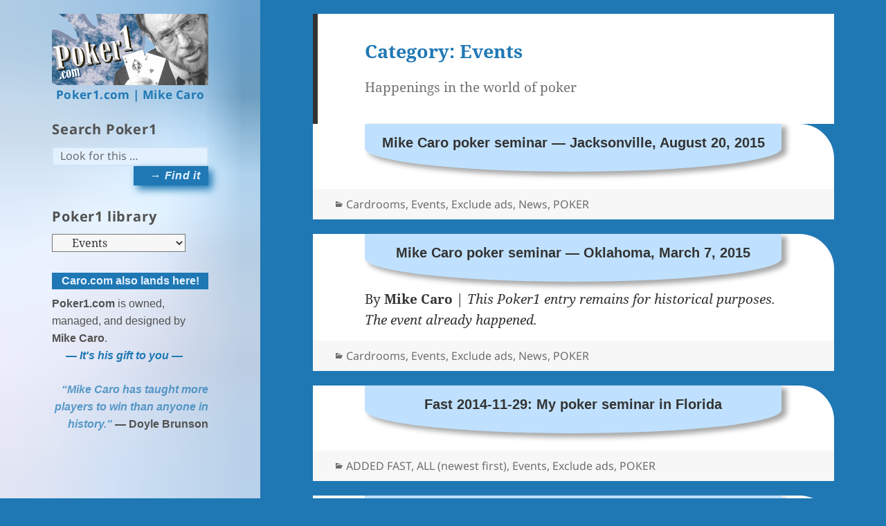

--- FILE ---
content_type: text/html; charset=UTF-8
request_url: https://www.poker1.com/archives/category/all-library/poker/poker-events
body_size: 13725
content:
<!DOCTYPE html>
<html lang="en-US" class="no-js">
<head>
	<meta charset="UTF-8">
	<meta name="viewport" content="width=device-width">
	<link rel="profile" href="http://gmpg.org/xfn/11">
	<link rel="pingback" href="https://www.poker1.com/xmlrpc.php">
	<!--[if lt IE 9]>
	<script src="https://www.poker1.com/wp-content/themes/twentyfifteen/js/html5.js"></script>
	<![endif]-->
	<script>(function(html){html.className = html.className.replace(/\bno-js\b/,'js')})(document.documentElement);</script>
<title>Events &#8211; Poker1.com | Mike Caro</title>
<meta name='robots' content='max-image-preview:large' />
	<style>img:is([sizes="auto" i], [sizes^="auto," i]) { contain-intrinsic-size: 3000px 1500px }</style>
	<link rel="alternate" type="application/rss+xml" title="Poker1.com | Mike Caro &raquo; Feed" href="https://www.poker1.com/feed" />
<link rel="alternate" type="application/rss+xml" title="Poker1.com | Mike Caro &raquo; Comments Feed" href="https://www.poker1.com/comments/feed" />
<link rel="alternate" type="application/rss+xml" title="Poker1.com | Mike Caro &raquo; Events Category Feed" href="https://www.poker1.com/archives/category/all-library/poker/poker-events/feed" />
		<!-- This site uses the Google Analytics by MonsterInsights plugin v9.11.1 - Using Analytics tracking - https://www.monsterinsights.com/ -->
		<!-- Note: MonsterInsights is not currently configured on this site. The site owner needs to authenticate with Google Analytics in the MonsterInsights settings panel. -->
					<!-- No tracking code set -->
				<!-- / Google Analytics by MonsterInsights -->
		<script>
window._wpemojiSettings = {"baseUrl":"https:\/\/s.w.org\/images\/core\/emoji\/16.0.1\/72x72\/","ext":".png","svgUrl":"https:\/\/s.w.org\/images\/core\/emoji\/16.0.1\/svg\/","svgExt":".svg","source":{"concatemoji":"https:\/\/www.poker1.com\/wp-includes\/js\/wp-emoji-release.min.js?ver=227bc1e192b1300cd17b6927e81ec489"}};
/*! This file is auto-generated */
!function(s,n){var o,i,e;function c(e){try{var t={supportTests:e,timestamp:(new Date).valueOf()};sessionStorage.setItem(o,JSON.stringify(t))}catch(e){}}function p(e,t,n){e.clearRect(0,0,e.canvas.width,e.canvas.height),e.fillText(t,0,0);var t=new Uint32Array(e.getImageData(0,0,e.canvas.width,e.canvas.height).data),a=(e.clearRect(0,0,e.canvas.width,e.canvas.height),e.fillText(n,0,0),new Uint32Array(e.getImageData(0,0,e.canvas.width,e.canvas.height).data));return t.every(function(e,t){return e===a[t]})}function u(e,t){e.clearRect(0,0,e.canvas.width,e.canvas.height),e.fillText(t,0,0);for(var n=e.getImageData(16,16,1,1),a=0;a<n.data.length;a++)if(0!==n.data[a])return!1;return!0}function f(e,t,n,a){switch(t){case"flag":return n(e,"\ud83c\udff3\ufe0f\u200d\u26a7\ufe0f","\ud83c\udff3\ufe0f\u200b\u26a7\ufe0f")?!1:!n(e,"\ud83c\udde8\ud83c\uddf6","\ud83c\udde8\u200b\ud83c\uddf6")&&!n(e,"\ud83c\udff4\udb40\udc67\udb40\udc62\udb40\udc65\udb40\udc6e\udb40\udc67\udb40\udc7f","\ud83c\udff4\u200b\udb40\udc67\u200b\udb40\udc62\u200b\udb40\udc65\u200b\udb40\udc6e\u200b\udb40\udc67\u200b\udb40\udc7f");case"emoji":return!a(e,"\ud83e\udedf")}return!1}function g(e,t,n,a){var r="undefined"!=typeof WorkerGlobalScope&&self instanceof WorkerGlobalScope?new OffscreenCanvas(300,150):s.createElement("canvas"),o=r.getContext("2d",{willReadFrequently:!0}),i=(o.textBaseline="top",o.font="600 32px Arial",{});return e.forEach(function(e){i[e]=t(o,e,n,a)}),i}function t(e){var t=s.createElement("script");t.src=e,t.defer=!0,s.head.appendChild(t)}"undefined"!=typeof Promise&&(o="wpEmojiSettingsSupports",i=["flag","emoji"],n.supports={everything:!0,everythingExceptFlag:!0},e=new Promise(function(e){s.addEventListener("DOMContentLoaded",e,{once:!0})}),new Promise(function(t){var n=function(){try{var e=JSON.parse(sessionStorage.getItem(o));if("object"==typeof e&&"number"==typeof e.timestamp&&(new Date).valueOf()<e.timestamp+604800&&"object"==typeof e.supportTests)return e.supportTests}catch(e){}return null}();if(!n){if("undefined"!=typeof Worker&&"undefined"!=typeof OffscreenCanvas&&"undefined"!=typeof URL&&URL.createObjectURL&&"undefined"!=typeof Blob)try{var e="postMessage("+g.toString()+"("+[JSON.stringify(i),f.toString(),p.toString(),u.toString()].join(",")+"));",a=new Blob([e],{type:"text/javascript"}),r=new Worker(URL.createObjectURL(a),{name:"wpTestEmojiSupports"});return void(r.onmessage=function(e){c(n=e.data),r.terminate(),t(n)})}catch(e){}c(n=g(i,f,p,u))}t(n)}).then(function(e){for(var t in e)n.supports[t]=e[t],n.supports.everything=n.supports.everything&&n.supports[t],"flag"!==t&&(n.supports.everythingExceptFlag=n.supports.everythingExceptFlag&&n.supports[t]);n.supports.everythingExceptFlag=n.supports.everythingExceptFlag&&!n.supports.flag,n.DOMReady=!1,n.readyCallback=function(){n.DOMReady=!0}}).then(function(){return e}).then(function(){var e;n.supports.everything||(n.readyCallback(),(e=n.source||{}).concatemoji?t(e.concatemoji):e.wpemoji&&e.twemoji&&(t(e.twemoji),t(e.wpemoji)))}))}((window,document),window._wpemojiSettings);
</script>

<style id='wp-emoji-styles-inline-css'>

	img.wp-smiley, img.emoji {
		display: inline !important;
		border: none !important;
		box-shadow: none !important;
		height: 1em !important;
		width: 1em !important;
		margin: 0 0.07em !important;
		vertical-align: -0.1em !important;
		background: none !important;
		padding: 0 !important;
	}
</style>
<link rel='stylesheet' id='wp-block-library-css' href='https://www.poker1.com/wp-includes/css/dist/block-library/style.min.css?ver=227bc1e192b1300cd17b6927e81ec489' media='all' />
<style id='wp-block-library-theme-inline-css'>
.wp-block-audio :where(figcaption){color:#555;font-size:13px;text-align:center}.is-dark-theme .wp-block-audio :where(figcaption){color:#ffffffa6}.wp-block-audio{margin:0 0 1em}.wp-block-code{border:1px solid #ccc;border-radius:4px;font-family:Menlo,Consolas,monaco,monospace;padding:.8em 1em}.wp-block-embed :where(figcaption){color:#555;font-size:13px;text-align:center}.is-dark-theme .wp-block-embed :where(figcaption){color:#ffffffa6}.wp-block-embed{margin:0 0 1em}.blocks-gallery-caption{color:#555;font-size:13px;text-align:center}.is-dark-theme .blocks-gallery-caption{color:#ffffffa6}:root :where(.wp-block-image figcaption){color:#555;font-size:13px;text-align:center}.is-dark-theme :root :where(.wp-block-image figcaption){color:#ffffffa6}.wp-block-image{margin:0 0 1em}.wp-block-pullquote{border-bottom:4px solid;border-top:4px solid;color:currentColor;margin-bottom:1.75em}.wp-block-pullquote cite,.wp-block-pullquote footer,.wp-block-pullquote__citation{color:currentColor;font-size:.8125em;font-style:normal;text-transform:uppercase}.wp-block-quote{border-left:.25em solid;margin:0 0 1.75em;padding-left:1em}.wp-block-quote cite,.wp-block-quote footer{color:currentColor;font-size:.8125em;font-style:normal;position:relative}.wp-block-quote:where(.has-text-align-right){border-left:none;border-right:.25em solid;padding-left:0;padding-right:1em}.wp-block-quote:where(.has-text-align-center){border:none;padding-left:0}.wp-block-quote.is-large,.wp-block-quote.is-style-large,.wp-block-quote:where(.is-style-plain){border:none}.wp-block-search .wp-block-search__label{font-weight:700}.wp-block-search__button{border:1px solid #ccc;padding:.375em .625em}:where(.wp-block-group.has-background){padding:1.25em 2.375em}.wp-block-separator.has-css-opacity{opacity:.4}.wp-block-separator{border:none;border-bottom:2px solid;margin-left:auto;margin-right:auto}.wp-block-separator.has-alpha-channel-opacity{opacity:1}.wp-block-separator:not(.is-style-wide):not(.is-style-dots){width:100px}.wp-block-separator.has-background:not(.is-style-dots){border-bottom:none;height:1px}.wp-block-separator.has-background:not(.is-style-wide):not(.is-style-dots){height:2px}.wp-block-table{margin:0 0 1em}.wp-block-table td,.wp-block-table th{word-break:normal}.wp-block-table :where(figcaption){color:#555;font-size:13px;text-align:center}.is-dark-theme .wp-block-table :where(figcaption){color:#ffffffa6}.wp-block-video :where(figcaption){color:#555;font-size:13px;text-align:center}.is-dark-theme .wp-block-video :where(figcaption){color:#ffffffa6}.wp-block-video{margin:0 0 1em}:root :where(.wp-block-template-part.has-background){margin-bottom:0;margin-top:0;padding:1.25em 2.375em}
</style>
<style id='classic-theme-styles-inline-css'>
/*! This file is auto-generated */
.wp-block-button__link{color:#fff;background-color:#32373c;border-radius:9999px;box-shadow:none;text-decoration:none;padding:calc(.667em + 2px) calc(1.333em + 2px);font-size:1.125em}.wp-block-file__button{background:#32373c;color:#fff;text-decoration:none}
</style>
<link rel='stylesheet' id='a-z-listing-block-css' href='https://www.poker1.com/wp-content/plugins/a-z-listing/css/a-z-listing-default.css?ver=4.3.1' media='all' />
<style id='global-styles-inline-css'>
:root{--wp--preset--aspect-ratio--square: 1;--wp--preset--aspect-ratio--4-3: 4/3;--wp--preset--aspect-ratio--3-4: 3/4;--wp--preset--aspect-ratio--3-2: 3/2;--wp--preset--aspect-ratio--2-3: 2/3;--wp--preset--aspect-ratio--16-9: 16/9;--wp--preset--aspect-ratio--9-16: 9/16;--wp--preset--color--black: #000000;--wp--preset--color--cyan-bluish-gray: #abb8c3;--wp--preset--color--white: #fff;--wp--preset--color--pale-pink: #f78da7;--wp--preset--color--vivid-red: #cf2e2e;--wp--preset--color--luminous-vivid-orange: #ff6900;--wp--preset--color--luminous-vivid-amber: #fcb900;--wp--preset--color--light-green-cyan: #7bdcb5;--wp--preset--color--vivid-green-cyan: #00d084;--wp--preset--color--pale-cyan-blue: #8ed1fc;--wp--preset--color--vivid-cyan-blue: #0693e3;--wp--preset--color--vivid-purple: #9b51e0;--wp--preset--color--dark-gray: #111;--wp--preset--color--light-gray: #f1f1f1;--wp--preset--color--yellow: #f4ca16;--wp--preset--color--dark-brown: #352712;--wp--preset--color--medium-pink: #e53b51;--wp--preset--color--light-pink: #ffe5d1;--wp--preset--color--dark-purple: #2e2256;--wp--preset--color--purple: #674970;--wp--preset--color--blue-gray: #22313f;--wp--preset--color--bright-blue: #55c3dc;--wp--preset--color--light-blue: #e9f2f9;--wp--preset--gradient--vivid-cyan-blue-to-vivid-purple: linear-gradient(135deg,rgba(6,147,227,1) 0%,rgb(155,81,224) 100%);--wp--preset--gradient--light-green-cyan-to-vivid-green-cyan: linear-gradient(135deg,rgb(122,220,180) 0%,rgb(0,208,130) 100%);--wp--preset--gradient--luminous-vivid-amber-to-luminous-vivid-orange: linear-gradient(135deg,rgba(252,185,0,1) 0%,rgba(255,105,0,1) 100%);--wp--preset--gradient--luminous-vivid-orange-to-vivid-red: linear-gradient(135deg,rgba(255,105,0,1) 0%,rgb(207,46,46) 100%);--wp--preset--gradient--very-light-gray-to-cyan-bluish-gray: linear-gradient(135deg,rgb(238,238,238) 0%,rgb(169,184,195) 100%);--wp--preset--gradient--cool-to-warm-spectrum: linear-gradient(135deg,rgb(74,234,220) 0%,rgb(151,120,209) 20%,rgb(207,42,186) 40%,rgb(238,44,130) 60%,rgb(251,105,98) 80%,rgb(254,248,76) 100%);--wp--preset--gradient--blush-light-purple: linear-gradient(135deg,rgb(255,206,236) 0%,rgb(152,150,240) 100%);--wp--preset--gradient--blush-bordeaux: linear-gradient(135deg,rgb(254,205,165) 0%,rgb(254,45,45) 50%,rgb(107,0,62) 100%);--wp--preset--gradient--luminous-dusk: linear-gradient(135deg,rgb(255,203,112) 0%,rgb(199,81,192) 50%,rgb(65,88,208) 100%);--wp--preset--gradient--pale-ocean: linear-gradient(135deg,rgb(255,245,203) 0%,rgb(182,227,212) 50%,rgb(51,167,181) 100%);--wp--preset--gradient--electric-grass: linear-gradient(135deg,rgb(202,248,128) 0%,rgb(113,206,126) 100%);--wp--preset--gradient--midnight: linear-gradient(135deg,rgb(2,3,129) 0%,rgb(40,116,252) 100%);--wp--preset--gradient--dark-gray-gradient-gradient: linear-gradient(90deg, rgba(17,17,17,1) 0%, rgba(42,42,42,1) 100%);--wp--preset--gradient--light-gray-gradient: linear-gradient(90deg, rgba(241,241,241,1) 0%, rgba(215,215,215,1) 100%);--wp--preset--gradient--white-gradient: linear-gradient(90deg, rgba(255,255,255,1) 0%, rgba(230,230,230,1) 100%);--wp--preset--gradient--yellow-gradient: linear-gradient(90deg, rgba(244,202,22,1) 0%, rgba(205,168,10,1) 100%);--wp--preset--gradient--dark-brown-gradient: linear-gradient(90deg, rgba(53,39,18,1) 0%, rgba(91,67,31,1) 100%);--wp--preset--gradient--medium-pink-gradient: linear-gradient(90deg, rgba(229,59,81,1) 0%, rgba(209,28,51,1) 100%);--wp--preset--gradient--light-pink-gradient: linear-gradient(90deg, rgba(255,229,209,1) 0%, rgba(255,200,158,1) 100%);--wp--preset--gradient--dark-purple-gradient: linear-gradient(90deg, rgba(46,34,86,1) 0%, rgba(66,48,123,1) 100%);--wp--preset--gradient--purple-gradient: linear-gradient(90deg, rgba(103,73,112,1) 0%, rgba(131,93,143,1) 100%);--wp--preset--gradient--blue-gray-gradient: linear-gradient(90deg, rgba(34,49,63,1) 0%, rgba(52,75,96,1) 100%);--wp--preset--gradient--bright-blue-gradient: linear-gradient(90deg, rgba(85,195,220,1) 0%, rgba(43,180,211,1) 100%);--wp--preset--gradient--light-blue-gradient: linear-gradient(90deg, rgba(233,242,249,1) 0%, rgba(193,218,238,1) 100%);--wp--preset--font-size--small: 13px;--wp--preset--font-size--medium: 20px;--wp--preset--font-size--large: 36px;--wp--preset--font-size--x-large: 42px;--wp--preset--spacing--20: 0.44rem;--wp--preset--spacing--30: 0.67rem;--wp--preset--spacing--40: 1rem;--wp--preset--spacing--50: 1.5rem;--wp--preset--spacing--60: 2.25rem;--wp--preset--spacing--70: 3.38rem;--wp--preset--spacing--80: 5.06rem;--wp--preset--shadow--natural: 6px 6px 9px rgba(0, 0, 0, 0.2);--wp--preset--shadow--deep: 12px 12px 50px rgba(0, 0, 0, 0.4);--wp--preset--shadow--sharp: 6px 6px 0px rgba(0, 0, 0, 0.2);--wp--preset--shadow--outlined: 6px 6px 0px -3px rgba(255, 255, 255, 1), 6px 6px rgba(0, 0, 0, 1);--wp--preset--shadow--crisp: 6px 6px 0px rgba(0, 0, 0, 1);}:where(.is-layout-flex){gap: 0.5em;}:where(.is-layout-grid){gap: 0.5em;}body .is-layout-flex{display: flex;}.is-layout-flex{flex-wrap: wrap;align-items: center;}.is-layout-flex > :is(*, div){margin: 0;}body .is-layout-grid{display: grid;}.is-layout-grid > :is(*, div){margin: 0;}:where(.wp-block-columns.is-layout-flex){gap: 2em;}:where(.wp-block-columns.is-layout-grid){gap: 2em;}:where(.wp-block-post-template.is-layout-flex){gap: 1.25em;}:where(.wp-block-post-template.is-layout-grid){gap: 1.25em;}.has-black-color{color: var(--wp--preset--color--black) !important;}.has-cyan-bluish-gray-color{color: var(--wp--preset--color--cyan-bluish-gray) !important;}.has-white-color{color: var(--wp--preset--color--white) !important;}.has-pale-pink-color{color: var(--wp--preset--color--pale-pink) !important;}.has-vivid-red-color{color: var(--wp--preset--color--vivid-red) !important;}.has-luminous-vivid-orange-color{color: var(--wp--preset--color--luminous-vivid-orange) !important;}.has-luminous-vivid-amber-color{color: var(--wp--preset--color--luminous-vivid-amber) !important;}.has-light-green-cyan-color{color: var(--wp--preset--color--light-green-cyan) !important;}.has-vivid-green-cyan-color{color: var(--wp--preset--color--vivid-green-cyan) !important;}.has-pale-cyan-blue-color{color: var(--wp--preset--color--pale-cyan-blue) !important;}.has-vivid-cyan-blue-color{color: var(--wp--preset--color--vivid-cyan-blue) !important;}.has-vivid-purple-color{color: var(--wp--preset--color--vivid-purple) !important;}.has-black-background-color{background-color: var(--wp--preset--color--black) !important;}.has-cyan-bluish-gray-background-color{background-color: var(--wp--preset--color--cyan-bluish-gray) !important;}.has-white-background-color{background-color: var(--wp--preset--color--white) !important;}.has-pale-pink-background-color{background-color: var(--wp--preset--color--pale-pink) !important;}.has-vivid-red-background-color{background-color: var(--wp--preset--color--vivid-red) !important;}.has-luminous-vivid-orange-background-color{background-color: var(--wp--preset--color--luminous-vivid-orange) !important;}.has-luminous-vivid-amber-background-color{background-color: var(--wp--preset--color--luminous-vivid-amber) !important;}.has-light-green-cyan-background-color{background-color: var(--wp--preset--color--light-green-cyan) !important;}.has-vivid-green-cyan-background-color{background-color: var(--wp--preset--color--vivid-green-cyan) !important;}.has-pale-cyan-blue-background-color{background-color: var(--wp--preset--color--pale-cyan-blue) !important;}.has-vivid-cyan-blue-background-color{background-color: var(--wp--preset--color--vivid-cyan-blue) !important;}.has-vivid-purple-background-color{background-color: var(--wp--preset--color--vivid-purple) !important;}.has-black-border-color{border-color: var(--wp--preset--color--black) !important;}.has-cyan-bluish-gray-border-color{border-color: var(--wp--preset--color--cyan-bluish-gray) !important;}.has-white-border-color{border-color: var(--wp--preset--color--white) !important;}.has-pale-pink-border-color{border-color: var(--wp--preset--color--pale-pink) !important;}.has-vivid-red-border-color{border-color: var(--wp--preset--color--vivid-red) !important;}.has-luminous-vivid-orange-border-color{border-color: var(--wp--preset--color--luminous-vivid-orange) !important;}.has-luminous-vivid-amber-border-color{border-color: var(--wp--preset--color--luminous-vivid-amber) !important;}.has-light-green-cyan-border-color{border-color: var(--wp--preset--color--light-green-cyan) !important;}.has-vivid-green-cyan-border-color{border-color: var(--wp--preset--color--vivid-green-cyan) !important;}.has-pale-cyan-blue-border-color{border-color: var(--wp--preset--color--pale-cyan-blue) !important;}.has-vivid-cyan-blue-border-color{border-color: var(--wp--preset--color--vivid-cyan-blue) !important;}.has-vivid-purple-border-color{border-color: var(--wp--preset--color--vivid-purple) !important;}.has-vivid-cyan-blue-to-vivid-purple-gradient-background{background: var(--wp--preset--gradient--vivid-cyan-blue-to-vivid-purple) !important;}.has-light-green-cyan-to-vivid-green-cyan-gradient-background{background: var(--wp--preset--gradient--light-green-cyan-to-vivid-green-cyan) !important;}.has-luminous-vivid-amber-to-luminous-vivid-orange-gradient-background{background: var(--wp--preset--gradient--luminous-vivid-amber-to-luminous-vivid-orange) !important;}.has-luminous-vivid-orange-to-vivid-red-gradient-background{background: var(--wp--preset--gradient--luminous-vivid-orange-to-vivid-red) !important;}.has-very-light-gray-to-cyan-bluish-gray-gradient-background{background: var(--wp--preset--gradient--very-light-gray-to-cyan-bluish-gray) !important;}.has-cool-to-warm-spectrum-gradient-background{background: var(--wp--preset--gradient--cool-to-warm-spectrum) !important;}.has-blush-light-purple-gradient-background{background: var(--wp--preset--gradient--blush-light-purple) !important;}.has-blush-bordeaux-gradient-background{background: var(--wp--preset--gradient--blush-bordeaux) !important;}.has-luminous-dusk-gradient-background{background: var(--wp--preset--gradient--luminous-dusk) !important;}.has-pale-ocean-gradient-background{background: var(--wp--preset--gradient--pale-ocean) !important;}.has-electric-grass-gradient-background{background: var(--wp--preset--gradient--electric-grass) !important;}.has-midnight-gradient-background{background: var(--wp--preset--gradient--midnight) !important;}.has-small-font-size{font-size: var(--wp--preset--font-size--small) !important;}.has-medium-font-size{font-size: var(--wp--preset--font-size--medium) !important;}.has-large-font-size{font-size: var(--wp--preset--font-size--large) !important;}.has-x-large-font-size{font-size: var(--wp--preset--font-size--x-large) !important;}
:where(.wp-block-post-template.is-layout-flex){gap: 1.25em;}:where(.wp-block-post-template.is-layout-grid){gap: 1.25em;}
:where(.wp-block-columns.is-layout-flex){gap: 2em;}:where(.wp-block-columns.is-layout-grid){gap: 2em;}
:root :where(.wp-block-pullquote){font-size: 1.5em;line-height: 1.6;}
</style>
<link rel='stylesheet' id='cptch_stylesheet-css' href='https://www.poker1.com/wp-content/plugins/captcha/css/front_end_style.css?ver=4.4.5' media='all' />
<link rel='stylesheet' id='dashicons-css' href='https://www.poker1.com/wp-includes/css/dashicons.min.css?ver=227bc1e192b1300cd17b6927e81ec489' media='all' />
<link rel='stylesheet' id='cptch_desktop_style-css' href='https://www.poker1.com/wp-content/plugins/captcha/css/desktop_style.css?ver=4.4.5' media='all' />
<link rel='stylesheet' id='contact-form-7-css' href='https://www.poker1.com/wp-content/plugins/contact-form-7/includes/css/styles.css?ver=6.1.4' media='all' />
<link rel='stylesheet' id='ce_responsive-css' href='https://www.poker1.com/wp-content/plugins/simple-embed-code/css/video-container.min.css?ver=2.5.1' media='all' />
<link rel='stylesheet' id='woocommerce-layout-css' href='https://www.poker1.com/wp-content/plugins/woocommerce/assets/css/woocommerce-layout.css?ver=10.4.3' media='all' />
<link rel='stylesheet' id='woocommerce-smallscreen-css' href='https://www.poker1.com/wp-content/plugins/woocommerce/assets/css/woocommerce-smallscreen.css?ver=10.4.3' media='only screen and (max-width: 768px)' />
<link rel='stylesheet' id='woocommerce-general-css' href='https://www.poker1.com/wp-content/plugins/woocommerce/assets/css/woocommerce.css?ver=10.4.3' media='all' />
<style id='woocommerce-inline-inline-css'>
.woocommerce form .form-row .required { visibility: visible; }
</style>
<link rel='stylesheet' id='wp-polls-css' href='https://www.poker1.com/wp-content/plugins/wp-polls/polls-css.css?ver=2.77.3' media='all' />
<style id='wp-polls-inline-css'>
.wp-polls .pollbar {
	margin: 1px;
	font-size: 8px;
	line-height: 10px;
	height: 10px;
	background: #5FAAD2;
	border: 1px solid #1E77B3;
}

</style>
<link rel='stylesheet' id='twentyfifteen-fonts-css' href='https://www.poker1.com/wp-content/themes/twentyfifteen/assets/fonts/noto-sans-plus-noto-serif-plus-inconsolata.css?ver=20230328' media='all' />
<link rel='stylesheet' id='genericons-css' href='https://www.poker1.com/wp-content/themes/twentyfifteen/genericons/genericons.css?ver=20201026' media='all' />
<link rel='stylesheet' id='twentyfifteen-style-css' href='https://www.poker1.com/wp-content/themes/twentyfifteen-child/style.css?ver=20241112' media='all' />
<style id='twentyfifteen-style-inline-css'>

		/* Custom Header Background Color */
		body:before,
		.site-header {
			background-color: #000000;
		}

		@media screen and (min-width: 59.6875em) {
			.site-header,
			.secondary {
				background-color: transparent;
			}

			.widget button,
			.widget input[type="button"],
			.widget input[type="reset"],
			.widget input[type="submit"],
			.widget_calendar tbody a,
			.widget_calendar tbody a:hover,
			.widget_calendar tbody a:focus {
				color: #000000;
			}
		}
	

		/* Custom Sidebar Text Color */
		.site-title a,
		.site-description,
		.secondary-toggle:before {
			color: #1f78b4;
		}

		.site-title a:hover,
		.site-title a:focus {
			color: rgba( 31, 120, 180, 0.7);
		}

		.secondary-toggle {
			border-color: rgba( 31, 120, 180, 0.1);
		}

		.secondary-toggle:hover,
		.secondary-toggle:focus {
			border-color: rgba( 31, 120, 180, 0.3);
		}

		.site-title a {
			outline-color: rgba( 31, 120, 180, 0.3);
		}

		@media screen and (min-width: 59.6875em) {
			.secondary a,
			.dropdown-toggle:after,
			.widget-title,
			.widget blockquote cite,
			.widget blockquote small {
				color: #1f78b4;
			}

			.widget button,
			.widget input[type="button"],
			.widget input[type="reset"],
			.widget input[type="submit"],
			.widget_calendar tbody a {
				background-color: #1f78b4;
			}

			.textwidget a {
				border-color: #1f78b4;
			}

			.secondary a:hover,
			.secondary a:focus,
			.main-navigation .menu-item-description,
			.widget,
			.widget blockquote,
			.widget .wp-caption-text,
			.widget .gallery-caption {
				color: rgba( 31, 120, 180, 0.7);
			}

			.widget button:hover,
			.widget button:focus,
			.widget input[type="button"]:hover,
			.widget input[type="button"]:focus,
			.widget input[type="reset"]:hover,
			.widget input[type="reset"]:focus,
			.widget input[type="submit"]:hover,
			.widget input[type="submit"]:focus,
			.widget_calendar tbody a:hover,
			.widget_calendar tbody a:focus {
				background-color: rgba( 31, 120, 180, 0.7);
			}

			.widget blockquote {
				border-color: rgba( 31, 120, 180, 0.7);
			}

			.main-navigation ul,
			.main-navigation li,
			.secondary-toggle,
			.widget input,
			.widget textarea,
			.widget table,
			.widget th,
			.widget td,
			.widget pre,
			.widget li,
			.widget_categories .children,
			.widget_nav_menu .sub-menu,
			.widget_pages .children,
			.widget abbr[title] {
				border-color: rgba( 31, 120, 180, 0.1);
			}

			.dropdown-toggle:hover,
			.dropdown-toggle:focus,
			.widget hr {
				background-color: rgba( 31, 120, 180, 0.1);
			}

			.widget input:focus,
			.widget textarea:focus {
				border-color: rgba( 31, 120, 180, 0.3);
			}

			.sidebar a:focus,
			.dropdown-toggle:focus {
				outline-color: rgba( 31, 120, 180, 0.3);
			}
		}
	
</style>
<link rel='stylesheet' id='twentyfifteen-block-style-css' href='https://www.poker1.com/wp-content/themes/twentyfifteen/css/blocks.css?ver=20240715' media='all' />
<link rel='stylesheet' id='wpforo-widgets-css' href='https://www.poker1.com/wp-content/plugins/wpforo/themes/2022/widgets.css?ver=2.4.13' media='all' />
<link rel='stylesheet' id='a-z-listing-css' href='https://www.poker1.com/wp-content/plugins/a-z-listing/css/a-z-listing-default.css?ver=4.3.1' media='all' />
<link rel='stylesheet' id='wpforo-dynamic-style-css' href='https://www.poker1.com/wp-content/uploads/wpforo/assets/colors.css?ver=2.4.13.a5584ad99baa1460b6084468f1b02934' media='all' />
<script src="https://www.poker1.com/wp-includes/js/jquery/jquery.min.js?ver=3.7.1" id="jquery-core-js"></script>
<script src="https://www.poker1.com/wp-includes/js/jquery/jquery-migrate.min.js?ver=3.4.1" id="jquery-migrate-js"></script>
<script src="https://www.poker1.com/wp-content/plugins/woocommerce/assets/js/jquery-blockui/jquery.blockUI.min.js?ver=2.7.0-wc.10.4.3" id="wc-jquery-blockui-js" defer data-wp-strategy="defer"></script>
<script id="wc-add-to-cart-js-extra">
var wc_add_to_cart_params = {"ajax_url":"\/wp-admin\/admin-ajax.php","wc_ajax_url":"\/?wc-ajax=%%endpoint%%","i18n_view_cart":"View cart","cart_url":"https:\/\/www.poker1.com\/cart","is_cart":"","cart_redirect_after_add":"no"};
</script>
<script src="https://www.poker1.com/wp-content/plugins/woocommerce/assets/js/frontend/add-to-cart.min.js?ver=10.4.3" id="wc-add-to-cart-js" defer data-wp-strategy="defer"></script>
<script src="https://www.poker1.com/wp-content/plugins/woocommerce/assets/js/js-cookie/js.cookie.min.js?ver=2.1.4-wc.10.4.3" id="wc-js-cookie-js" defer data-wp-strategy="defer"></script>
<script id="woocommerce-js-extra">
var woocommerce_params = {"ajax_url":"\/wp-admin\/admin-ajax.php","wc_ajax_url":"\/?wc-ajax=%%endpoint%%","i18n_password_show":"Show password","i18n_password_hide":"Hide password"};
</script>
<script src="https://www.poker1.com/wp-content/plugins/woocommerce/assets/js/frontend/woocommerce.min.js?ver=10.4.3" id="woocommerce-js" defer data-wp-strategy="defer"></script>
<script id="twentyfifteen-script-js-extra">
var screenReaderText = {"expand":"<span class=\"screen-reader-text\">expand child menu<\/span>","collapse":"<span class=\"screen-reader-text\">collapse child menu<\/span>"};
</script>
<script src="https://www.poker1.com/wp-content/themes/twentyfifteen/js/functions.js?ver=20221101" id="twentyfifteen-script-js" defer data-wp-strategy="defer"></script>
<link rel="https://api.w.org/" href="https://www.poker1.com/wp-json/" /><link rel="alternate" title="JSON" type="application/json" href="https://www.poker1.com/wp-json/wp/v2/categories/22" /><link rel="EditURI" type="application/rsd+xml" title="RSD" href="https://www.poker1.com/xmlrpc.php?rsd" />

	<noscript><style>.woocommerce-product-gallery{ opacity: 1 !important; }</style></noscript>
			<style type="text/css" id="twentyfifteen-header-css">
				.site-header {

			/*
			 * No shorthand so the Customizer can override individual properties.
			 * @see https://core.trac.wordpress.org/ticket/31460
			 */
			background-image: url(https://www.poker1.com/wp-content/uploads/p1-light-blue-sidebar-slice6.png);
			background-repeat: no-repeat;
			background-position: 50% 50%;
			-webkit-background-size: cover;
			-moz-background-size:    cover;
			-o-background-size:      cover;
			background-size:         cover;
		}

		@media screen and (min-width: 59.6875em) {
			body:before {

				/*
				 * No shorthand so the Customizer can override individual properties.
				 * @see https://core.trac.wordpress.org/ticket/31460
				 */
				background-image: url(https://www.poker1.com/wp-content/uploads/p1-light-blue-sidebar-slice6.png);
				background-repeat: no-repeat;
				background-position: 100% 50%;
				-webkit-background-size: cover;
				-moz-background-size:    cover;
				-o-background-size:      cover;
				background-size:         cover;
				border-right: 0;
			}

			.site-header {
				background: transparent;
			}
		}
				</style>
		<style id="custom-background-css">
body.custom-background { background-color: #1f78b4; }
</style>
	<link rel="icon" href="https://www.poker1.com/wp-content/uploads/favicon.ico" sizes="32x32" />
<link rel="icon" href="https://www.poker1.com/wp-content/uploads/favicon.ico" sizes="192x192" />
<link rel="apple-touch-icon" href="https://www.poker1.com/wp-content/uploads/favicon.ico" />
<meta name="msapplication-TileImage" content="https://www.poker1.com/wp-content/uploads/favicon.ico" />
</head>

<body class="archive category category-poker-events category-22 custom-background wp-embed-responsive wp-theme-twentyfifteen wp-child-theme-twentyfifteen-child theme-twentyfifteen woocommerce-no-js wpf-default wpft- wpf-guest wpfu-group-4 wpf-theme-2022 wpf-is_standalone-0 wpf-boardid-0 is_wpforo_page-0 is_wpforo_url-0 is_wpforo_shortcode_page-0">
<div id="page" class="hfeed site">
	<a class="skip-link screen-reader-text" href="#content">Skip to content</a>

	<div id="sidebar" class="sidebar">
		<header id="masthead" class="site-header" role="banner">
			<div class="site-branding">
			  <a href="/">
				  <img src="/wp-content/uploads/pictures/p1_mc_logo_2015b_reduced.png" alt="&quot;website" /></a>

										<p class="site-title"><a href="https://www.poker1.com/" rel="home">Poker1.com | Mike Caro</a></p>
									<button class="secondary-toggle">Menu and widgets</button>
			</div><!-- .site-branding -->
		</header><!-- .site-header -->

			<div id="secondary" class="secondary">

					<nav id="site-navigation" class="main-navigation">
							</nav><!-- .main-navigation -->
		
		
					<div id="widget-area" class="widget-area" role="complementary">
				<aside id="search-9" class="widget widget_search"><h2 class="widget-title">Search Poker1</h2><div style="text-align: right;">
  <form role="search" method="get" id="searchform" action="https://www.poker1.com/">
 <div><label class="screen-reader-text" for="s">Search for:</label>
   <input type="text" value="" placeholder="Look for this &hellip;" style="padding: 0.3rem 0.5rem 0.3rem 1rem; color: #7b99aa; background-color: white; font-family: Arial, Helvetica, sans-serif;" name="s" id="s" />
   <input type="submit" id="searchsubmit" value="&rarr; Find it" style="display: inline; margin-top: 0px; color: #1f78b4; background-color: #bfe1ff; font-family: Arial, Helvetica, sans-serif; font-size: 100%; font-style: italic; padding: 0.5rem 1.2rem 0.5rem 0.5rem; width: 108px; text-align: right;" />
 </div>
</form>
</div>
</aside><aside id="categories-8" class="widget widget_categories"><h2 class="widget-title">Poker1 library</h2><form action="https://www.poker1.com" method="get"><label class="screen-reader-text" for="cat">Poker1 library</label><select  name='cat' id='cat' class='postform'>
	<option value='-1'>Select Category</option>
	<option class="level-0" value="1">ALL (newest first)</option>
	<option class="level-1" value="172">&nbsp;&nbsp;&nbsp;ADDED FAST</option>
	<option class="level-1" value="25">&nbsp;&nbsp;&nbsp;AUDIO AND VIDEO</option>
	<option class="level-2" value="169">&nbsp;&nbsp;&nbsp;&nbsp;&nbsp;&nbsp;Audio</option>
	<option class="level-2" value="170">&nbsp;&nbsp;&nbsp;&nbsp;&nbsp;&nbsp;Video</option>
	<option class="level-1" value="3">&nbsp;&nbsp;&nbsp;BLOG</option>
	<option class="level-1" value="4">&nbsp;&nbsp;&nbsp;POKER</option>
	<option class="level-2" value="5">&nbsp;&nbsp;&nbsp;&nbsp;&nbsp;&nbsp;Bankroll</option>
	<option class="level-2" value="54">&nbsp;&nbsp;&nbsp;&nbsp;&nbsp;&nbsp;Cardrooms</option>
	<option class="level-2" value="43">&nbsp;&nbsp;&nbsp;&nbsp;&nbsp;&nbsp;Dictionary</option>
	<option class="level-2" value="42">&nbsp;&nbsp;&nbsp;&nbsp;&nbsp;&nbsp;Entries by others</option>
	<option class="level-2" value="44">&nbsp;&nbsp;&nbsp;&nbsp;&nbsp;&nbsp;Ethics</option>
	<option class="level-2" value="22" selected="selected">&nbsp;&nbsp;&nbsp;&nbsp;&nbsp;&nbsp;Events</option>
	<option class="level-2" value="57">&nbsp;&nbsp;&nbsp;&nbsp;&nbsp;&nbsp;History</option>
	<option class="level-2" value="23">&nbsp;&nbsp;&nbsp;&nbsp;&nbsp;&nbsp;News</option>
	<option class="level-2" value="70">&nbsp;&nbsp;&nbsp;&nbsp;&nbsp;&nbsp;Online</option>
	<option class="level-2" value="60">&nbsp;&nbsp;&nbsp;&nbsp;&nbsp;&nbsp;Poker people</option>
	<option class="level-2" value="6">&nbsp;&nbsp;&nbsp;&nbsp;&nbsp;&nbsp;Psychology</option>
	<option class="level-3" value="71">&nbsp;&nbsp;&nbsp;&nbsp;&nbsp;&nbsp;&nbsp;&nbsp;&nbsp;Image</option>
	<option class="level-3" value="7">&nbsp;&nbsp;&nbsp;&nbsp;&nbsp;&nbsp;&nbsp;&nbsp;&nbsp;Manipulation</option>
	<option class="level-3" value="8">&nbsp;&nbsp;&nbsp;&nbsp;&nbsp;&nbsp;&nbsp;&nbsp;&nbsp;Motivation</option>
	<option class="level-3" value="9">&nbsp;&nbsp;&nbsp;&nbsp;&nbsp;&nbsp;&nbsp;&nbsp;&nbsp;Tells</option>
	<option class="level-2" value="55">&nbsp;&nbsp;&nbsp;&nbsp;&nbsp;&nbsp;Recommended</option>
	<option class="level-2" value="53">&nbsp;&nbsp;&nbsp;&nbsp;&nbsp;&nbsp;Rules</option>
	<option class="level-2" value="10">&nbsp;&nbsp;&nbsp;&nbsp;&nbsp;&nbsp;Statistics</option>
	<option class="level-3" value="11">&nbsp;&nbsp;&nbsp;&nbsp;&nbsp;&nbsp;&nbsp;&nbsp;&nbsp;Calculation</option>
	<option class="level-3" value="12">&nbsp;&nbsp;&nbsp;&nbsp;&nbsp;&nbsp;&nbsp;&nbsp;&nbsp;Odds</option>
	<option class="level-3" value="167">&nbsp;&nbsp;&nbsp;&nbsp;&nbsp;&nbsp;&nbsp;&nbsp;&nbsp;Random hand</option>
	<option class="level-3" value="135">&nbsp;&nbsp;&nbsp;&nbsp;&nbsp;&nbsp;&nbsp;&nbsp;&nbsp;Tables and charts</option>
	<option class="level-2" value="24">&nbsp;&nbsp;&nbsp;&nbsp;&nbsp;&nbsp;Strategy</option>
	<option class="level-3" value="27">&nbsp;&nbsp;&nbsp;&nbsp;&nbsp;&nbsp;&nbsp;&nbsp;&nbsp;General</option>
	<option class="level-3" value="28">&nbsp;&nbsp;&nbsp;&nbsp;&nbsp;&nbsp;&nbsp;&nbsp;&nbsp;Hold &#8217;em</option>
	<option class="level-3" value="29">&nbsp;&nbsp;&nbsp;&nbsp;&nbsp;&nbsp;&nbsp;&nbsp;&nbsp;Other games</option>
	<option class="level-2" value="26">&nbsp;&nbsp;&nbsp;&nbsp;&nbsp;&nbsp;Tests</option>
	<option class="level-2" value="56">&nbsp;&nbsp;&nbsp;&nbsp;&nbsp;&nbsp;Tips</option>
	<option class="level-2" value="69">&nbsp;&nbsp;&nbsp;&nbsp;&nbsp;&nbsp;Tournaments</option>
	<option class="level-1" value="13">&nbsp;&nbsp;&nbsp;POKER1 EXTRA</option>
	<option class="level-2" value="208">&nbsp;&nbsp;&nbsp;&nbsp;&nbsp;&nbsp;Announce</option>
	<option class="level-2" value="40">&nbsp;&nbsp;&nbsp;&nbsp;&nbsp;&nbsp;Brain Trust</option>
	<option class="level-2" value="45">&nbsp;&nbsp;&nbsp;&nbsp;&nbsp;&nbsp;Controversy</option>
	<option class="level-2" value="61">&nbsp;&nbsp;&nbsp;&nbsp;&nbsp;&nbsp;Creativity</option>
	<option class="level-3" value="62">&nbsp;&nbsp;&nbsp;&nbsp;&nbsp;&nbsp;&nbsp;&nbsp;&nbsp;Art</option>
	<option class="level-3" value="63">&nbsp;&nbsp;&nbsp;&nbsp;&nbsp;&nbsp;&nbsp;&nbsp;&nbsp;Fiction</option>
	<option class="level-3" value="64">&nbsp;&nbsp;&nbsp;&nbsp;&nbsp;&nbsp;&nbsp;&nbsp;&nbsp;Poetry</option>
	<option class="level-2" value="38">&nbsp;&nbsp;&nbsp;&nbsp;&nbsp;&nbsp;Favorite things</option>
	<option class="level-3" value="50">&nbsp;&nbsp;&nbsp;&nbsp;&nbsp;&nbsp;&nbsp;&nbsp;&nbsp;People</option>
	<option class="level-3" value="51">&nbsp;&nbsp;&nbsp;&nbsp;&nbsp;&nbsp;&nbsp;&nbsp;&nbsp;Products</option>
	<option class="level-3" value="52">&nbsp;&nbsp;&nbsp;&nbsp;&nbsp;&nbsp;&nbsp;&nbsp;&nbsp;Whatever else</option>
	<option class="level-2" value="30">&nbsp;&nbsp;&nbsp;&nbsp;&nbsp;&nbsp;For sale</option>
	<option class="level-3" value="163">&nbsp;&nbsp;&nbsp;&nbsp;&nbsp;&nbsp;&nbsp;&nbsp;&nbsp;Poker1 store</option>
	<option class="level-3" value="164">&nbsp;&nbsp;&nbsp;&nbsp;&nbsp;&nbsp;&nbsp;&nbsp;&nbsp;Various offers</option>
	<option class="level-2" value="41">&nbsp;&nbsp;&nbsp;&nbsp;&nbsp;&nbsp;Gambling</option>
	<option class="level-3" value="151">&nbsp;&nbsp;&nbsp;&nbsp;&nbsp;&nbsp;&nbsp;&nbsp;&nbsp;Gambling rules</option>
	<option class="level-3" value="150">&nbsp;&nbsp;&nbsp;&nbsp;&nbsp;&nbsp;&nbsp;&nbsp;&nbsp;Gambling tips</option>
	<option class="level-2" value="31">&nbsp;&nbsp;&nbsp;&nbsp;&nbsp;&nbsp;Life</option>
	<option class="level-3" value="46">&nbsp;&nbsp;&nbsp;&nbsp;&nbsp;&nbsp;&nbsp;&nbsp;&nbsp;Life advice</option>
	<option class="level-3" value="153">&nbsp;&nbsp;&nbsp;&nbsp;&nbsp;&nbsp;&nbsp;&nbsp;&nbsp;Life tips</option>
	<option class="level-2" value="39">&nbsp;&nbsp;&nbsp;&nbsp;&nbsp;&nbsp;Links</option>
	<option class="level-3" value="48">&nbsp;&nbsp;&nbsp;&nbsp;&nbsp;&nbsp;&nbsp;&nbsp;&nbsp;Poker sites</option>
	<option class="level-3" value="49">&nbsp;&nbsp;&nbsp;&nbsp;&nbsp;&nbsp;&nbsp;&nbsp;&nbsp;Various sites</option>
	<option class="level-2" value="32">&nbsp;&nbsp;&nbsp;&nbsp;&nbsp;&nbsp;Mike Caro</option>
	<option class="level-3" value="33">&nbsp;&nbsp;&nbsp;&nbsp;&nbsp;&nbsp;&nbsp;&nbsp;&nbsp;Biographical</option>
	<option class="level-3" value="59">&nbsp;&nbsp;&nbsp;&nbsp;&nbsp;&nbsp;&nbsp;&nbsp;&nbsp;In the news</option>
	<option class="level-3" value="36">&nbsp;&nbsp;&nbsp;&nbsp;&nbsp;&nbsp;&nbsp;&nbsp;&nbsp;Personal</option>
	<option class="level-3" value="37">&nbsp;&nbsp;&nbsp;&nbsp;&nbsp;&nbsp;&nbsp;&nbsp;&nbsp;Press package</option>
	<option class="level-3" value="34">&nbsp;&nbsp;&nbsp;&nbsp;&nbsp;&nbsp;&nbsp;&nbsp;&nbsp;Quotes</option>
	<option class="level-3" value="35">&nbsp;&nbsp;&nbsp;&nbsp;&nbsp;&nbsp;&nbsp;&nbsp;&nbsp;Thoughts</option>
	<option class="level-2" value="168">&nbsp;&nbsp;&nbsp;&nbsp;&nbsp;&nbsp;News entries</option>
	<option class="level-2" value="58">&nbsp;&nbsp;&nbsp;&nbsp;&nbsp;&nbsp;Photos</option>
	<option class="level-0" value="166">Exclude ads</option>
	<option class="level-0" value="165">No more categories</option>
	<option class="level-0" value="171">Private</option>
	<option class="level-0" value="66">SPECIAL INFO</option>
	<option class="level-0" value="21">SPOTLIGHT</option>
</select>
</form><script>
(function() {
	var dropdown = document.getElementById( "cat" );
	function onCatChange() {
		if ( dropdown.options[ dropdown.selectedIndex ].value > 0 ) {
			dropdown.parentNode.submit();
		}
	}
	dropdown.onchange = onCatChange;
})();
</script>
</aside><aside id="text-87" class="widget widget_text">			<div class="textwidget"><h2 style="color: #E3F1FF; background-color: #1F78B4; text-align: center;">Caro.com also lands here!</h2>
<p class="no-top below-emh fg-faded-black nn"><span class="bn">Poker1.com</span> is owned, managed, and designed by <span class="bn">Mike Caro</span>.<br /><span class="no-top fg-dark bi">&nbsp;&nbsp;&nbsp;&nbsp;&nbsp;&mdash; It's his gift to you &mdash;</span></p>

<p class="tight-below right bi">&ldquo;Mike Caro has taught more players to win than anyone in history.&rdquo;  <span class="bn fg-faded-black">&mdash; Doyle Brunson</span></p>

</div>
		</aside>			</div><!-- .widget-area -->
		
	</div><!-- .secondary -->

	</div><!-- .sidebar -->

	<div id="content" class="site-content">

	<section id="primary" class="content-area">
		<main id="main" class="site-main" role="main">

		
			<header class="page-header">
				<h1 class="page-title">Category: <span>Events</span></h1><div class="taxonomy-description"><p>Happenings in the world of poker</p>
</div>			</header><!-- .page-header -->

			
<article id="post-34344" class="post-34344 post type-post status-publish format-standard hentry category-cardrooms category-poker-events category-exclude-ads category-poker-news category-poker">
		
	<header class="entry-header">
		<h2 class="entry-title"><a href="https://www.poker1.com/archives/34344/mike-caro-poker-seminar-jacksonville-august-20-2015" rel="bookmark">Mike Caro poker seminar &mdash; Jacksonville, August 20, 2015</a></h2>	</header><!-- .entry-header -->
  
    <!-- vvv MODIFIED. Changes searches and Poker1 library results to show post excerpt, instead of content -- which is blank, anyway, because of the initial more tag. vvv -->
	<div class="entry-content">
	  	  </div>
	<!-- .entry-content -->
	
	
	<footer class="entry-footer">
		<span class="posted-on"><span class="screen-reader-text">Posted on </span><a href="https://www.poker1.com/archives/34344/mike-caro-poker-seminar-jacksonville-august-20-2015" rel="bookmark"><time class="entry-date published updated" datetime="2015-08-15T19:15:03-05:00">2015-08-15</time></a></span><span class="cat-links"><span class="screen-reader-text">Categories </span><a href="https://www.poker1.com/archives/category/all-library/poker/cardrooms" rel="category tag">Cardrooms</a>, <a href="https://www.poker1.com/archives/category/all-library/poker/poker-events" rel="category tag">Events</a>, <a href="https://www.poker1.com/archives/category/exclude-ads" rel="category tag">Exclude ads</a>, <a href="https://www.poker1.com/archives/category/all-library/poker/poker-news" rel="category tag">News</a>, <a href="https://www.poker1.com/archives/category/all-library/poker" rel="category tag">POKER</a></span>			</footer><!-- .entry-footer -->
	
</article><!-- #post-## -->

<p class="no-top no-bottom tiny-text">&nbsp;</p>



<article id="post-33424" class="post-33424 post type-post status-publish format-standard hentry category-cardrooms category-poker-events category-exclude-ads category-poker-news category-poker">
		
	<header class="entry-header">
		<h2 class="entry-title"><a href="https://www.poker1.com/archives/33424/mike-caro-poker-seminar-oklahoma-march-7-2015" rel="bookmark">Mike Caro poker seminar &mdash; Oklahoma, March 7, 2015</a></h2>	</header><!-- .entry-header -->
  
    <!-- vvv MODIFIED. Changes searches and Poker1 library results to show post excerpt, instead of content -- which is blank, anyway, because of the initial more tag. vvv -->
	<div class="entry-content">
	  <p>By <strong>Mike Caro</strong> | <em>This Poker1 entry remains for historical purposes. The event already happened.</em></p>
	  </div>
	<!-- .entry-content -->
	
	
	<footer class="entry-footer">
		<span class="posted-on"><span class="screen-reader-text">Posted on </span><a href="https://www.poker1.com/archives/33424/mike-caro-poker-seminar-oklahoma-march-7-2015" rel="bookmark"><time class="entry-date published" datetime="2015-02-09T15:27:34-06:00">2015-02-09</time><time class="updated" datetime="2015-05-19T09:09:05-05:00">2015-05-19</time></a></span><span class="cat-links"><span class="screen-reader-text">Categories </span><a href="https://www.poker1.com/archives/category/all-library/poker/cardrooms" rel="category tag">Cardrooms</a>, <a href="https://www.poker1.com/archives/category/all-library/poker/poker-events" rel="category tag">Events</a>, <a href="https://www.poker1.com/archives/category/exclude-ads" rel="category tag">Exclude ads</a>, <a href="https://www.poker1.com/archives/category/all-library/poker/poker-news" rel="category tag">News</a>, <a href="https://www.poker1.com/archives/category/all-library/poker" rel="category tag">POKER</a></span>			</footer><!-- .entry-footer -->
	
</article><!-- #post-## -->

<p class="no-top no-bottom tiny-text">&nbsp;</p>



<article id="post-33156" class="post-33156 post type-post status-publish format-standard hentry category-added-fast category-all-library category-poker-events category-exclude-ads category-poker">
		
	<header class="entry-header">
		<h2 class="entry-title"><a href="https://www.poker1.com/archives/33156/fast-2014-11-29-poker-seminar-florida" rel="bookmark">Fast 2014-11-29: My poker seminar in Florida</a></h2>	</header><!-- .entry-header -->
  
    <!-- vvv MODIFIED. Changes searches and Poker1 library results to show post excerpt, instead of content -- which is blank, anyway, because of the initial more tag. vvv -->
	<div class="entry-content">
	  	  </div>
	<!-- .entry-content -->
	
	
	<footer class="entry-footer">
		<span class="posted-on"><span class="screen-reader-text">Posted on </span><a href="https://www.poker1.com/archives/33156/fast-2014-11-29-poker-seminar-florida" rel="bookmark"><time class="entry-date published" datetime="2014-11-29T10:30:35-06:00">2014-11-29</time><time class="updated" datetime="2015-05-17T00:19:38-05:00">2015-05-17</time></a></span><span class="cat-links"><span class="screen-reader-text">Categories </span><a href="https://www.poker1.com/archives/category/all-library/added-fast" rel="category tag">ADDED FAST</a>, <a href="https://www.poker1.com/archives/category/all-library" rel="category tag">ALL (newest first)</a>, <a href="https://www.poker1.com/archives/category/all-library/poker/poker-events" rel="category tag">Events</a>, <a href="https://www.poker1.com/archives/category/exclude-ads" rel="category tag">Exclude ads</a>, <a href="https://www.poker1.com/archives/category/all-library/poker" rel="category tag">POKER</a></span>			</footer><!-- .entry-footer -->
	
</article><!-- #post-## -->

<p class="no-top no-bottom tiny-text">&nbsp;</p>



<article id="post-29596" class="post-29596 post type-post status-publish format-standard hentry category-poker-events category-whatever-favorite-things-people category-poker category-tournaments">
		
	<header class="entry-header">
		<h2 class="entry-title"><a href="https://www.poker1.com/archives/29596/four-color-deck-update" rel="bookmark">Four-color deck: Update</a></h2>	</header><!-- .entry-header -->
  
    <!-- vvv MODIFIED. Changes searches and Poker1 library results to show post excerpt, instead of content -- which is blank, anyway, because of the initial more tag. vvv -->
	<div class="entry-content">
	  	  </div>
	<!-- .entry-content -->
	
	
	<footer class="entry-footer">
		<span class="posted-on"><span class="screen-reader-text">Posted on </span><a href="https://www.poker1.com/archives/29596/four-color-deck-update" rel="bookmark"><time class="entry-date published" datetime="2014-04-25T14:50:00-05:00">2014-04-25</time><time class="updated" datetime="2014-06-20T16:29:36-05:00">2014-06-20</time></a></span><span class="cat-links"><span class="screen-reader-text">Categories </span><a href="https://www.poker1.com/archives/category/all-library/poker/poker-events" rel="category tag">Events</a>, <a href="https://www.poker1.com/archives/category/all-library/poker1-extra/favorite-things/whatever-favorite-things-people" rel="category tag">People</a>, <a href="https://www.poker1.com/archives/category/all-library/poker" rel="category tag">POKER</a>, <a href="https://www.poker1.com/archives/category/all-library/poker/tournaments" rel="category tag">Tournaments</a></span>			</footer><!-- .entry-footer -->
	
</article><!-- #post-## -->

<p class="no-top no-bottom tiny-text">&nbsp;</p>



<article id="post-28920" class="post-28920 post type-post status-publish format-standard hentry category-brain-trust category-poker-events category-poker-statistics-odds category-whatever-favorite-things-people category-poker">
		
	<header class="entry-header">
		<h2 class="entry-title"><a href="https://www.poker1.com/archives/28920/whats-probably-going-to-happen-in-your-future" rel="bookmark">What&#8217;s probably going to happen in your future!</a></h2>	</header><!-- .entry-header -->
  
    <!-- vvv MODIFIED. Changes searches and Poker1 library results to show post excerpt, instead of content -- which is blank, anyway, because of the initial more tag. vvv -->
	<div class="entry-content">
	  	  </div>
	<!-- .entry-content -->
	
	
	<footer class="entry-footer">
		<span class="posted-on"><span class="screen-reader-text">Posted on </span><a href="https://www.poker1.com/archives/28920/whats-probably-going-to-happen-in-your-future" rel="bookmark"><time class="entry-date published" datetime="2014-03-30T13:38:04-05:00">2014-03-30</time><time class="updated" datetime="2014-06-20T16:43:44-05:00">2014-06-20</time></a></span><span class="cat-links"><span class="screen-reader-text">Categories </span><a href="https://www.poker1.com/archives/category/all-library/poker1-extra/brain-trust" rel="category tag">Brain Trust</a>, <a href="https://www.poker1.com/archives/category/all-library/poker/poker-events" rel="category tag">Events</a>, <a href="https://www.poker1.com/archives/category/all-library/poker/poker-statistics/poker-statistics-odds" rel="category tag">Odds</a>, <a href="https://www.poker1.com/archives/category/all-library/poker1-extra/favorite-things/whatever-favorite-things-people" rel="category tag">People</a>, <a href="https://www.poker1.com/archives/category/all-library/poker" rel="category tag">POKER</a></span>			</footer><!-- .entry-footer -->
	
</article><!-- #post-## -->

<p class="no-top no-bottom tiny-text">&nbsp;</p>



<article id="post-13929" class="post-13929 post type-post status-publish format-standard hentry category-entries-by-others category-poker-events category-general category-poker-psychology-manipulation category-poker-psychology-motivation category-poker-psychology-tells tag-dm">
		
	<header class="entry-header">
		<h2 class="entry-title"><a href="https://www.poker1.com/archives/13929/mchaffie-mcu-lesson-135-a-seminar-for-luke" rel="bookmark">McHaffie: MCU lesson 135 / A seminar for Luke</a></h2>	</header><!-- .entry-header -->
  
    <!-- vvv MODIFIED. Changes searches and Poker1 library results to show post excerpt, instead of content -- which is blank, anyway, because of the initial more tag. vvv -->
	<div class="entry-content">
	  	  </div>
	<!-- .entry-content -->
	
	
	<footer class="entry-footer">
		<span class="posted-on"><span class="screen-reader-text">Posted on </span><a href="https://www.poker1.com/archives/13929/mchaffie-mcu-lesson-135-a-seminar-for-luke" rel="bookmark"><time class="entry-date published" datetime="2010-12-28T16:06:04-06:00">2010-12-28</time><time class="updated" datetime="2011-10-26T13:35:44-05:00">2011-10-26</time></a></span><span class="cat-links"><span class="screen-reader-text">Categories </span><a href="https://www.poker1.com/archives/category/all-library/poker/entries-by-others" rel="category tag">Entries by others</a>, <a href="https://www.poker1.com/archives/category/all-library/poker/poker-events" rel="category tag">Events</a>, <a href="https://www.poker1.com/archives/category/all-library/poker/strategy/general" rel="category tag">General</a>, <a href="https://www.poker1.com/archives/category/all-library/poker/poker-psychology/poker-psychology-manipulation" rel="category tag">Manipulation</a>, <a href="https://www.poker1.com/archives/category/all-library/poker/poker-psychology/poker-psychology-motivation" rel="category tag">Motivation</a>, <a href="https://www.poker1.com/archives/category/all-library/poker/poker-psychology/poker-psychology-tells" rel="category tag">Tells</a></span><span class="tags-links"><span class="screen-reader-text">Tags </span><a href="https://www.poker1.com/archives/tag/dm" rel="tag">DM</a></span>			</footer><!-- .entry-footer -->
	
</article><!-- #post-## -->

<p class="no-top no-bottom tiny-text">&nbsp;</p>



<article id="post-13302" class="post-13302 post type-post status-publish format-standard hentry category-entries-by-others category-poker-events category-tournaments tag-dm">
		
	<header class="entry-header">
		<h2 class="entry-title"><a href="https://www.poker1.com/archives/13302/mchaffie-mcu-lesson-075-irish-seminar" rel="bookmark">McHaffie: MCU lesson 075 / Irish Seminar</a></h2>	</header><!-- .entry-header -->
  
    <!-- vvv MODIFIED. Changes searches and Poker1 library results to show post excerpt, instead of content -- which is blank, anyway, because of the initial more tag. vvv -->
	<div class="entry-content">
	  	  </div>
	<!-- .entry-content -->
	
	
	<footer class="entry-footer">
		<span class="posted-on"><span class="screen-reader-text">Posted on </span><a href="https://www.poker1.com/archives/13302/mchaffie-mcu-lesson-075-irish-seminar" rel="bookmark"><time class="entry-date published" datetime="2010-07-12T13:02:46-05:00">2010-07-12</time><time class="updated" datetime="2013-01-22T17:14:18-06:00">2013-01-22</time></a></span><span class="cat-links"><span class="screen-reader-text">Categories </span><a href="https://www.poker1.com/archives/category/all-library/poker/entries-by-others" rel="category tag">Entries by others</a>, <a href="https://www.poker1.com/archives/category/all-library/poker/poker-events" rel="category tag">Events</a>, <a href="https://www.poker1.com/archives/category/all-library/poker/tournaments" rel="category tag">Tournaments</a></span><span class="tags-links"><span class="screen-reader-text">Tags </span><a href="https://www.poker1.com/archives/tag/dm" rel="tag">DM</a></span>			</footer><!-- .entry-footer -->
	
</article><!-- #post-## -->

<p class="no-top no-bottom tiny-text">&nbsp;</p>



<article id="post-13281" class="post-13281 post type-post status-publish format-standard hentry category-entries-by-others category-poker-events category-poker-people tag-dm">
		
	<header class="entry-header">
		<h2 class="entry-title"><a href="https://www.poker1.com/archives/13281/mchaffie-mcu-lesson-070-hollywood-poker-awards" rel="bookmark">McHaffie: MCU lesson 070 / Hollywood poker awards</a></h2>	</header><!-- .entry-header -->
  
    <!-- vvv MODIFIED. Changes searches and Poker1 library results to show post excerpt, instead of content -- which is blank, anyway, because of the initial more tag. vvv -->
	<div class="entry-content">
	  	  </div>
	<!-- .entry-content -->
	
	
	<footer class="entry-footer">
		<span class="posted-on"><span class="screen-reader-text">Posted on </span><a href="https://www.poker1.com/archives/13281/mchaffie-mcu-lesson-070-hollywood-poker-awards" rel="bookmark"><time class="entry-date published" datetime="2010-06-22T12:26:45-05:00">2010-06-22</time><time class="updated" datetime="2011-08-31T17:17:09-05:00">2011-08-31</time></a></span><span class="cat-links"><span class="screen-reader-text">Categories </span><a href="https://www.poker1.com/archives/category/all-library/poker/entries-by-others" rel="category tag">Entries by others</a>, <a href="https://www.poker1.com/archives/category/all-library/poker/poker-events" rel="category tag">Events</a>, <a href="https://www.poker1.com/archives/category/all-library/poker/poker-people" rel="category tag">Poker people</a></span><span class="tags-links"><span class="screen-reader-text">Tags </span><a href="https://www.poker1.com/archives/tag/dm" rel="tag">DM</a></span>			</footer><!-- .entry-footer -->
	
</article><!-- #post-## -->

<p class="no-top no-bottom tiny-text">&nbsp;</p>



<article id="post-13579" class="post-13579 post type-post status-publish format-standard hentry category-entries-by-others category-poker-events tag-dm">
		
	<header class="entry-header">
		<h2 class="entry-title"><a href="https://www.poker1.com/archives/13579/mchaffie-mcu-lesson-113-a-conference-part-2" rel="bookmark">McHaffie: MCU lesson 113 /  A Conference, Part 2</a></h2>	</header><!-- .entry-header -->
  
    <!-- vvv MODIFIED. Changes searches and Poker1 library results to show post excerpt, instead of content -- which is blank, anyway, because of the initial more tag. vvv -->
	<div class="entry-content">
	  	  </div>
	<!-- .entry-content -->
	
	
	<footer class="entry-footer">
		<span class="posted-on"><span class="screen-reader-text">Posted on </span><a href="https://www.poker1.com/archives/13579/mchaffie-mcu-lesson-113-a-conference-part-2" rel="bookmark"><time class="entry-date published" datetime="2010-05-06T11:52:13-05:00">2010-05-06</time><time class="updated" datetime="2011-05-24T23:12:36-05:00">2011-05-24</time></a></span><span class="cat-links"><span class="screen-reader-text">Categories </span><a href="https://www.poker1.com/archives/category/all-library/poker/entries-by-others" rel="category tag">Entries by others</a>, <a href="https://www.poker1.com/archives/category/all-library/poker/poker-events" rel="category tag">Events</a></span><span class="tags-links"><span class="screen-reader-text">Tags </span><a href="https://www.poker1.com/archives/tag/dm" rel="tag">DM</a></span>			</footer><!-- .entry-footer -->
	
</article><!-- #post-## -->

<p class="no-top no-bottom tiny-text">&nbsp;</p>



<article id="post-13575" class="post-13575 post type-post status-publish format-standard hentry category-entries-by-others category-poker-events tag-dm">
		
	<header class="entry-header">
		<h2 class="entry-title"><a href="https://www.poker1.com/archives/13575/mchaffie-mcu-lesson-112-a-conference-part-1" rel="bookmark">McHaffie: MCU lesson 112 / A Conference, Part 1</a></h2>	</header><!-- .entry-header -->
  
    <!-- vvv MODIFIED. Changes searches and Poker1 library results to show post excerpt, instead of content -- which is blank, anyway, because of the initial more tag. vvv -->
	<div class="entry-content">
	  	  </div>
	<!-- .entry-content -->
	
	
	<footer class="entry-footer">
		<span class="posted-on"><span class="screen-reader-text">Posted on </span><a href="https://www.poker1.com/archives/13575/mchaffie-mcu-lesson-112-a-conference-part-1" rel="bookmark"><time class="entry-date published" datetime="2010-05-06T11:45:50-05:00">2010-05-06</time><time class="updated" datetime="2011-05-24T23:11:38-05:00">2011-05-24</time></a></span><span class="cat-links"><span class="screen-reader-text">Categories </span><a href="https://www.poker1.com/archives/category/all-library/poker/entries-by-others" rel="category tag">Entries by others</a>, <a href="https://www.poker1.com/archives/category/all-library/poker/poker-events" rel="category tag">Events</a></span><span class="tags-links"><span class="screen-reader-text">Tags </span><a href="https://www.poker1.com/archives/tag/dm" rel="tag">DM</a></span>			</footer><!-- .entry-footer -->
	
</article><!-- #post-## -->

<p class="no-top no-bottom tiny-text">&nbsp;</p>



<article id="post-249" class="post-249 post type-post status-publish format-standard hentry category-added-fast category-all-library category-poker1-extra-creativity-art category-audio category-audio-and-video category-poker-bankroll category-biographical category-blog category-brain-trust category-poker-statistics-calculation category-cardrooms category-whatever-controversy category-poker1-extra-creativity category-poker-dictionary category-entries-by-others category-poker-ethics category-poker-events category-exclude-ads category-favorite-things category-poker1-extra-creativity-fiction category-for-sale category-gambling category-gambling-rules category-gambling-tips category-general category-history category-hold-em category-image category-in-the-news category-real-life category-poker1-extra-real-life-advice-and-strategy category-life-tips category-links category-poker-psychology-manipulation category-mike-caro-whatever-all-new-to-old category-poker-psychology-motivation category-poker-news category-news-entries category-no-more-categories category-poker-statistics-odds category-poker-online category-other-games category-whatever-favorite-things-people category-personal category-photos category-poker1-extra-creativity-poetry category-poker category-poker-people category-whatever-links-poker-sites category-poker1-extra category-poker1-store category-press-package category-private category-whatever-favorite-things-products category-poker-psychology category-quotes category-random-hand category-poker-recommendation category-rules category-special-info category-spotlight category-poker-statistics category-strategy category-tables-and-charts category-poker-psychology-tells category-tests category-thoughts category-tips category-tournaments category-various-offers category-whatever-links-various-sites category-video category-whatever-else tag-no-more-entries">
		
	<header class="entry-header">
		<h2 class="entry-title"><a href="https://www.poker1.com/archives/249/post-to-test-tags-and-categories" rel="bookmark"><em>No more Poker1 entries match your request</em></a></h2>	</header><!-- .entry-header -->
  
    <!-- vvv MODIFIED. Changes searches and Poker1 library results to show post excerpt, instead of content -- which is blank, anyway, because of the initial more tag. vvv -->
	<div class="entry-content">
	  <p>You might also try: 1. Index (top menu on sidebar) 2. Various categories in Poker1 library (sidebar) 3. Search Poker1 (near top of sidebar). &ldquo;Thanks for visiting Poker1.com and for joining our Poker1 family.&rdquo; &mdash; Mike Caro</p>
	  </div>
	<!-- .entry-content -->
	
	
	<footer class="entry-footer">
		<span class="posted-on"><span class="screen-reader-text">Posted on </span><a href="https://www.poker1.com/archives/249/post-to-test-tags-and-categories" rel="bookmark"><time class="entry-date published" datetime="1000-01-01T00:00:57-05:50">1000-01-01</time><time class="updated" datetime="2017-03-20T16:18:49-05:00">2017-03-20</time></a></span><span class="cat-links"><span class="screen-reader-text">Categories </span><a href="https://www.poker1.com/archives/category/all-library/added-fast" rel="category tag">ADDED FAST</a>, <a href="https://www.poker1.com/archives/category/all-library" rel="category tag">ALL (newest first)</a>, <a href="https://www.poker1.com/archives/category/all-library/poker1-extra/poker1-extra-creativity/poker1-extra-creativity-art" rel="category tag">Art</a>, <a href="https://www.poker1.com/archives/category/all-library/audio-and-video/audio" rel="category tag">Audio</a>, <a href="https://www.poker1.com/archives/category/all-library/audio-and-video" rel="category tag">AUDIO AND VIDEO</a>, <a href="https://www.poker1.com/archives/category/all-library/poker/poker-bankroll" rel="category tag">Bankroll</a>, <a href="https://www.poker1.com/archives/category/all-library/poker1-extra/mike-caro-whatever-all-new-to-old/biographical" rel="category tag">Biographical</a>, <a href="https://www.poker1.com/archives/category/all-library/blog" rel="category tag">BLOG</a>, <a href="https://www.poker1.com/archives/category/all-library/poker1-extra/brain-trust" rel="category tag">Brain Trust</a>, <a href="https://www.poker1.com/archives/category/all-library/poker/poker-statistics/poker-statistics-calculation" rel="category tag">Calculation</a>, <a href="https://www.poker1.com/archives/category/all-library/poker/cardrooms" rel="category tag">Cardrooms</a>, <a href="https://www.poker1.com/archives/category/all-library/poker1-extra/whatever-controversy" rel="category tag">Controversy</a>, <a href="https://www.poker1.com/archives/category/all-library/poker1-extra/poker1-extra-creativity" rel="category tag">Creativity</a>, <a href="https://www.poker1.com/archives/category/all-library/poker/poker-dictionary" rel="category tag">Dictionary</a>, <a href="https://www.poker1.com/archives/category/all-library/poker/entries-by-others" rel="category tag">Entries by others</a>, <a href="https://www.poker1.com/archives/category/all-library/poker/poker-ethics" rel="category tag">Ethics</a>, <a href="https://www.poker1.com/archives/category/all-library/poker/poker-events" rel="category tag">Events</a>, <a href="https://www.poker1.com/archives/category/exclude-ads" rel="category tag">Exclude ads</a>, <a href="https://www.poker1.com/archives/category/all-library/poker1-extra/favorite-things" rel="category tag">Favorite things</a>, <a href="https://www.poker1.com/archives/category/all-library/poker1-extra/poker1-extra-creativity/poker1-extra-creativity-fiction" rel="category tag">Fiction</a>, <a href="https://www.poker1.com/archives/category/all-library/poker1-extra/for-sale" rel="category tag">For sale</a>, <a href="https://www.poker1.com/archives/category/all-library/poker1-extra/gambling" rel="category tag">Gambling</a>, <a href="https://www.poker1.com/archives/category/all-library/poker1-extra/gambling/gambling-rules" rel="category tag">Gambling rules</a>, <a href="https://www.poker1.com/archives/category/all-library/poker1-extra/gambling/gambling-tips" rel="category tag">Gambling tips</a>, <a href="https://www.poker1.com/archives/category/all-library/poker/strategy/general" rel="category tag">General</a>, <a href="https://www.poker1.com/archives/category/all-library/poker/history" rel="category tag">History</a>, <a href="https://www.poker1.com/archives/category/all-library/poker/strategy/hold-em" rel="category tag">Hold 'em</a>, <a href="https://www.poker1.com/archives/category/all-library/poker/poker-psychology/image" rel="category tag">Image</a>, <a href="https://www.poker1.com/archives/category/all-library/poker1-extra/mike-caro-whatever-all-new-to-old/in-the-news" rel="category tag">In the news</a>, <a href="https://www.poker1.com/archives/category/all-library/poker1-extra/real-life" rel="category tag">Life</a>, <a href="https://www.poker1.com/archives/category/all-library/poker1-extra/real-life/poker1-extra-real-life-advice-and-strategy" rel="category tag">Life advice</a>, <a href="https://www.poker1.com/archives/category/all-library/poker1-extra/real-life/life-tips" rel="category tag">Life tips</a>, <a href="https://www.poker1.com/archives/category/all-library/poker1-extra/links" rel="category tag">Links</a>, <a href="https://www.poker1.com/archives/category/all-library/poker/poker-psychology/poker-psychology-manipulation" rel="category tag">Manipulation</a>, <a href="https://www.poker1.com/archives/category/all-library/poker1-extra/mike-caro-whatever-all-new-to-old" rel="category tag">Mike Caro</a>, <a href="https://www.poker1.com/archives/category/all-library/poker/poker-psychology/poker-psychology-motivation" rel="category tag">Motivation</a>, <a href="https://www.poker1.com/archives/category/all-library/poker/poker-news" rel="category tag">News</a>, <a href="https://www.poker1.com/archives/category/all-library/poker1-extra/news-entries" rel="category tag">News entries</a>, <a href="https://www.poker1.com/archives/category/no-more-categories" rel="category tag">No more categories</a>, <a href="https://www.poker1.com/archives/category/all-library/poker/poker-statistics/poker-statistics-odds" rel="category tag">Odds</a>, <a href="https://www.poker1.com/archives/category/all-library/poker/poker-online" rel="category tag">Online</a>, <a href="https://www.poker1.com/archives/category/all-library/poker/strategy/other-games" rel="category tag">Other games</a>, <a href="https://www.poker1.com/archives/category/all-library/poker1-extra/favorite-things/whatever-favorite-things-people" rel="category tag">People</a>, <a href="https://www.poker1.com/archives/category/all-library/poker1-extra/mike-caro-whatever-all-new-to-old/personal" rel="category tag">Personal</a>, <a href="https://www.poker1.com/archives/category/all-library/poker1-extra/photos" rel="category tag">Photos</a>, <a href="https://www.poker1.com/archives/category/all-library/poker1-extra/poker1-extra-creativity/poker1-extra-creativity-poetry" rel="category tag">Poetry</a>, <a href="https://www.poker1.com/archives/category/all-library/poker" rel="category tag">POKER</a>, <a href="https://www.poker1.com/archives/category/all-library/poker/poker-people" rel="category tag">Poker people</a>, <a href="https://www.poker1.com/archives/category/all-library/poker1-extra/links/whatever-links-poker-sites" rel="category tag">Poker sites</a>, <a href="https://www.poker1.com/archives/category/all-library/poker1-extra" rel="category tag">POKER1 EXTRA</a>, <a href="https://www.poker1.com/archives/category/all-library/poker1-extra/for-sale/poker1-store" rel="category tag">Poker1 store</a>, <a href="https://www.poker1.com/archives/category/all-library/poker1-extra/mike-caro-whatever-all-new-to-old/press-package" rel="category tag">Press package</a>, <a href="https://www.poker1.com/archives/category/private" rel="category tag">Private</a>, <a href="https://www.poker1.com/archives/category/all-library/poker1-extra/favorite-things/whatever-favorite-things-products" rel="category tag">Products</a>, <a href="https://www.poker1.com/archives/category/all-library/poker/poker-psychology" rel="category tag">Psychology</a>, <a href="https://www.poker1.com/archives/category/all-library/poker1-extra/mike-caro-whatever-all-new-to-old/quotes" rel="category tag">Quotes</a>, <a href="https://www.poker1.com/archives/category/all-library/poker/poker-statistics/random-hand" rel="category tag">Random hand</a>, <a href="https://www.poker1.com/archives/category/all-library/poker/poker-recommendation" rel="category tag">Recommended</a>, <a href="https://www.poker1.com/archives/category/all-library/poker/rules" rel="category tag">Rules</a>, <a href="https://www.poker1.com/archives/category/special-info" rel="category tag">SPECIAL INFO</a>, <a href="https://www.poker1.com/archives/category/spotlight" rel="category tag">SPOTLIGHT</a>, <a href="https://www.poker1.com/archives/category/all-library/poker/poker-statistics" rel="category tag">Statistics</a>, <a href="https://www.poker1.com/archives/category/all-library/poker/strategy" rel="category tag">Strategy</a>, <a href="https://www.poker1.com/archives/category/all-library/poker/poker-statistics/tables-and-charts" rel="category tag">Tables and charts</a>, <a href="https://www.poker1.com/archives/category/all-library/poker/poker-psychology/poker-psychology-tells" rel="category tag">Tells</a>, <a href="https://www.poker1.com/archives/category/all-library/poker/tests" rel="category tag">Tests</a>, <a href="https://www.poker1.com/archives/category/all-library/poker1-extra/mike-caro-whatever-all-new-to-old/thoughts" rel="category tag">Thoughts</a>, <a href="https://www.poker1.com/archives/category/all-library/poker/tips" rel="category tag">Tips</a>, <a href="https://www.poker1.com/archives/category/all-library/poker/tournaments" rel="category tag">Tournaments</a>, <a href="https://www.poker1.com/archives/category/all-library/poker1-extra/for-sale/various-offers" rel="category tag">Various offers</a>, <a href="https://www.poker1.com/archives/category/all-library/poker1-extra/links/whatever-links-various-sites" rel="category tag">Various sites</a>, <a href="https://www.poker1.com/archives/category/all-library/audio-and-video/video" rel="category tag">Video</a>, <a href="https://www.poker1.com/archives/category/all-library/poker1-extra/favorite-things/whatever-else" rel="category tag">Whatever else</a></span><span class="tags-links"><span class="screen-reader-text">Tags </span><a href="https://www.poker1.com/archives/tag/no-more-entries" rel="tag">No more entries</a></span>			</footer><!-- .entry-footer -->
	
</article><!-- #post-## -->

<p class="no-top no-bottom tiny-text">&nbsp;</p>



		</main><!-- .site-main -->
	</section><!-- .content-area -->


	</div><!-- .site-content -->

<footer id="colophon" class="site-footer" role="contentinfo"">
<div style="background-color: white;" class="site-info">
					  <div style="font-family: arial, helvetica, sans-serif;">
		  <blockquote class="bg-light">
<h4 style="text-align: center; font-style: normal; padding-top: 1.75rem;"><a style="color: #1f78b4;" href="/archives/3094">Contact us</a> &nbsp;&nbsp;&nbsp;<a style="color: #0e67a3;" href="/archives/3084">Terms of use</a> &nbsp;&nbsp;&nbsp;<a style="color: #1f78b4;" href="/archives/3088">Privacy policy</a> &nbsp;&nbsp;&nbsp;<a style="color: #1f78b4;" href="/archives/19274">Store policy</a> &nbsp;&nbsp;&nbsp;<a style="color: #1f78b4;" href="/archives/5590">Credits</a> &nbsp;&nbsp;&nbsp;<a style="color: #1f78b4;" href="#top">Top</a>
			 </h4>
			  <a href="/"><img style="margin-top: -0.25rem; margin-right: 0.75rem;" class="alignright size-full wp-image-733" src="/wp-content/uploads/pictures/p1-default-spade-article-graphic-blue.png" alt="Poker1.com default content graphic" width="75" height="75" /></a>
			  <p style="text-align: right; font-size: 90%; margin-top: 1rem; padding-bottom: 1.5rem;"><strong><em>Poker1.com content <span style="font-size: 140%; vertical-align: -0.2rem;">&copy;</span> 1960-2024&nbsp;&nbsp;Mike Caro.&nbsp;&nbsp;All rights reserved worldwide.</em></strong></p>
			</blockquote>
			</div>
		</div><!-- .site-info -->
	</footer><!-- .site-footer -->

</div><!-- .site -->

<script type="speculationrules">
{"prefetch":[{"source":"document","where":{"and":[{"href_matches":"\/*"},{"not":{"href_matches":["\/wp-*.php","\/wp-admin\/*","\/wp-content\/uploads\/*","\/wp-content\/*","\/wp-content\/plugins\/*","\/wp-content\/themes\/twentyfifteen-child\/*","\/wp-content\/themes\/twentyfifteen\/*","\/*\\?(.+)"]}},{"not":{"selector_matches":"a[rel~=\"nofollow\"]"}},{"not":{"selector_matches":".no-prefetch, .no-prefetch a"}}]},"eagerness":"conservative"}]}
</script>
	<script>
		(function () {
			var c = document.body.className;
			c = c.replace(/woocommerce-no-js/, 'woocommerce-js');
			document.body.className = c;
		})();
	</script>
	<link rel='stylesheet' id='wcpprog-block-support-styles-css' href='https://www.poker1.com/wp-content/plugins/woocommerce-paypal-pro-payment-gateway/block-integration/index.css?ver=3beb2d4c6db5c11de663' media='all' />
<link rel='stylesheet' id='wc-blocks-style-css' href='https://www.poker1.com/wp-content/plugins/woocommerce/assets/client/blocks/wc-blocks.css?ver=wc-10.4.3' media='all' />
<script id="wp-polls-js-extra">
var pollsL10n = {"ajax_url":"https:\/\/www.poker1.com\/wp-admin\/admin-ajax.php","text_wait":"Your last request is still being processed. Please wait a while ...","text_valid":"Please choose a valid poll answer.","text_multiple":"Maximum number of choices allowed: ","show_loading":"1","show_fading":"1"};
</script>
<script src="https://www.poker1.com/wp-content/plugins/wp-polls/polls-js.js?ver=2.77.3" id="wp-polls-js"></script>
<script src="https://www.poker1.com/wp-content/plugins/woocommerce/assets/js/sourcebuster/sourcebuster.min.js?ver=10.4.3" id="sourcebuster-js-js"></script>
<script id="wc-order-attribution-js-extra">
var wc_order_attribution = {"params":{"lifetime":1.0000000000000000818030539140313095458623138256371021270751953125e-5,"session":30,"base64":false,"ajaxurl":"https:\/\/www.poker1.com\/wp-admin\/admin-ajax.php","prefix":"wc_order_attribution_","allowTracking":true},"fields":{"source_type":"current.typ","referrer":"current_add.rf","utm_campaign":"current.cmp","utm_source":"current.src","utm_medium":"current.mdm","utm_content":"current.cnt","utm_id":"current.id","utm_term":"current.trm","utm_source_platform":"current.plt","utm_creative_format":"current.fmt","utm_marketing_tactic":"current.tct","session_entry":"current_add.ep","session_start_time":"current_add.fd","session_pages":"session.pgs","session_count":"udata.vst","user_agent":"udata.uag"}};
</script>
<script src="https://www.poker1.com/wp-content/plugins/woocommerce/assets/js/frontend/order-attribution.min.js?ver=10.4.3" id="wc-order-attribution-js"></script>

</body>
</html>


<!-- Page cached by LiteSpeed Cache 7.7 on 2026-01-23 03:44:06 -->